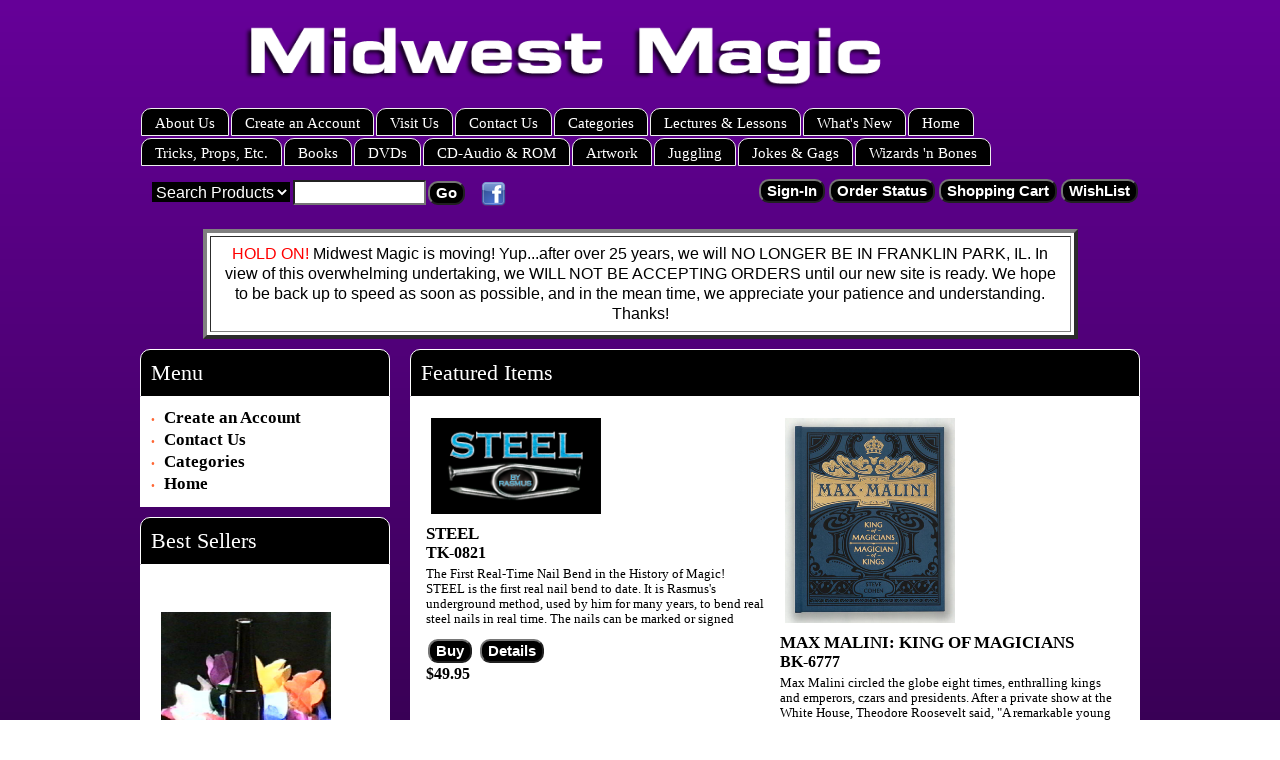

--- FILE ---
content_type: text/html; charset=utf-8
request_url: https://midwestmagic.net/shop/?catid=455&page=3
body_size: 6266
content:
<!DOCTYPE html>
<html>
<head>
    <title>Midwest Magic</title>
    <meta name="DESCRIPTION" content="The world's largest magic shop!  Come in and browse 
almost 13,000 different items that are in stock and ready to ship!" />
    <meta name="KEYWORDS" content="magic, supplies, magician, tricks, illusions, silks, balls, cards, 
thimbles, wax, coins, gaffed, mentalism, psychic " />
    <script type="text/javascript" src="/shop/shop-javascript.js"></script>
    <link rel="stylesheet" href="//cdnjs.cloudflare.com/ajax/libs/font-awesome/4.6.3/css/font-awesome.min.css">
    <link rel="stylesheet" type="text/css" href="/shop/shop-css.aspx" />
<link rel="stylesheet" type="text/css" href="/shop/template-responsive.css" /><meta name="viewport" content="width=device-width, initial-scale=1" /></head>
<body>
    <div class="body_container">
        <div class="topsec">
            <div class="google">
                <div class="content">
                    <!-- -->
                </div>
            </div>
            <div class="tr">
            </div>
            <div class="slogan">
                <div class="content">
                    <p><img src="https://midwestmagic.net/images/welcome.png" width="828" height="226" /></p><!-- -->
                </div>
            </div>
            <div class="menutabs">
                <div class="content">
                    <div style="width: 100%;"><div style="float:left;"><div class="custom_menutab"><a href="https://midwestmagic.net/shop/custom.aspx?recid=2">About Us</a></div><div class="custom_menutab"><a href="https://midwestmagic.net/shop/register.aspx?refer=">Create an Account</a></div><div class="custom_menutab"><a href="https://midwestmagic.net/shop/custom.aspx?recid=4">Visit Us</a></div><div class="custom_menutab"><a href="https://midwestmagic.net/shop/contactus.aspx">Contact Us</a></div><div class="custom_menutab"><a href="https://midwestmagic.net/shop/listcats.aspx">Categories</a></div><div class="custom_menutab"><a href="https://midwestmagic.net/shop/custom.aspx?recid=3">Lectures &amp; Lessons</a></div><div class="custom_menutab"><a href="https://midwestmagic.net/shop/features.aspx">What&#39;s New</a></div><div class="custom_menutab"><a href="https://midwestmagic.net/shop/">Home</a></div></div><div style="clear: both; width: 0px; height: 0px;"></div>
<div style="float:left;"><div class="custom_menutab"><a href="https://midwestmagic.net/shop/category.aspx?catid=475">Tricks, Props, Etc.</a></div><div class="custom_menutab"><a href="https://midwestmagic.net/shop/category.aspx?catid=476">Books</a></div><div class="custom_menutab"><a href="https://midwestmagic.net/shop/category.aspx?catid=481">DVDs</a></div><div class="custom_menutab"><a href="https://midwestmagic.net/shop/category.aspx?catid=479">CD-Audio &amp; ROM</a></div><div class="custom_menutab"><a href="https://midwestmagic.net/shop/category.aspx?catid=353">Artwork</a></div><div class="custom_menutab"><a href="https://midwestmagic.net/shop/category.aspx?catid=267">Juggling</a></div><div class="custom_menutab"><a href="https://midwestmagic.net/shop/category.aspx?catid=266">Jokes &amp; Gags</a></div><div class="custom_menutab"><a href="https://midwestmagic.net/shop/category.aspx?catid=478">Wizards &#39;n Bones</a></div></div><div style="clear: both; width: 0px; height: 0px;"></div></div> <!-- -->
                </div>
            </div>
            <div class="topbanner">
                <div class="content">
                    <div class="desktop_content"><!-- --></div><div class="mobile_content"></div>
                </div>
            </div>
            <div class="imenu">
                <div class="content">
                    <!-- -->
                </div>
            </div>
            <div class="tr">
            </div>
            <div class="searchbanner">
                <div class="content">

                    <div class="searchform">
                        <div id="searchform_div"><form method="get" action="/shop/search.aspx" name="searchform" id="searchform"><select class="searchselect" name="sfield"><option value="keywords">Search Products</option><option value="itemno">Item #:</option><option value="name">Item Name:</option><option value="shortdesc">Description:</option><option value="custom1">Author/Artist: </option><option value="custom2">Custom 2</option></select><input class="searchinput" name="search" type="text" /><input type="submit" class="buttonsstandard butts7" style="background-color: #000000; color: #FFFFFF" value="Go" /></form></div>
                    </div><div class="twitter_page">
                        <!-- -->
                    </div>
                    <div class="facebook_page">
                        <a target="_blank" href="https://www.facebook.com/pages/Midwest-Magic/166900366658707?fref=ts"><img width="25" border=0 src="https://midwestmagic.net/shop/img/facebook.png"></a>
                    </div>
                    <div class="googleplus_page">
                        <!-- -->
                    </div>
                    <div class="pinterest_page">
                        <!-- -->
                    </div>

                    <div class="checkoutbuttons">
                        <input type="button" class="buttonsstandard butts44" style="background-color: #000000; color: #FFFFFF" onclick="window.location.href='https://midwestmagic.net/shop/listcats.aspx'" value="Menu" /><input type="button" class="buttonsstandard butts45" style="background-color: #000000; color: #FFFFFF" onclick="window.location.href='https://midwestmagic.net/shop/search.aspx'" value="Search" /><input type="button" class="buttonsstandard butts2" style="background-color: #000000; color: #FFFFFF" onclick="window.location.href='https://midwestmagic.net/shop/signin.aspx'" value="Sign-In" /><input type="button" class="buttonsstandard butts4" style="background-color: #000000; color: #FFFFFF" onclick="window.location.href='https://midwestmagic.net/shop/orderstatus.aspx'" value="Order Status" /><input type="button" class="buttonsstandard butts5" style="background-color: #000000; color: #FFFFFF" onclick="window.location.href='https://midwestmagic.net/shop/showcart.aspx'" value="Shopping Cart" /><input type="button" class="buttonsstandard butts29" style="background-color: #000000; color: #FFFFFF" onclick="window.location.href='https://midwestmagic.net/shop/wlistsearch.aspx?mylist=Y'" value="WishList" />
                    </div>
                    <div class="tr">
                    </div>
                </div>
                <div class="mincart_div">
                    <div class="content">
                        <div class="currency_div">
                            
                        </div>
                        <div class="minicart">
                            <!-- -->
                        </div>
                        <div class="tr">
                        </div>
                    </div>
                </div>
            </div>

        </div>
        <div class="area1">
            <div class="content">
                <TABLE ALIGN="center" BGCOLOR="#FFFFFF" BORDER="04" CELLSPACING="03" CELLPADDING="07" width="875"> 
              <TR ALIGN="center" VALIGN="middle">
               <TD ALIGN="center" VALIGN="middle">
                <SPAN STYLE="background-color: #ffffff; font-family: 'arial black',sans-serif; font-size: 12pt;">
                 <SPAN STYLE="color: #ff0000;">HOLD ON!</SPAN> Midwest Magic is moving!
         Yup...after over 25 years, we will NO LONGER BE IN FRANKLIN PARK, IL.  In view of this overwhelming undertaking, we WILL NOT BE ACCEPTING ORDERS until our new site is ready.  We hope to be back up to speed as soon as possible, and in the mean time, we appreciate your patience and understanding.  Thanks!
                </SPAN>
               </TD>
              </TR>
             </TABLE><!-- --></div>
        </div>
        <div class="columndata_container" style="width: 1000px;">
            <div id="maincontent" class="content">
                <table width="100%" cellspacing="0" cellpadding="0">
                    <tr>
                        <!-- LEFT COLUMN -->
                        <td class="leftcol" width="25%" valign="top">
                            <div id="leftcol_content">
                                <div class="sectionspacer" style="height: 10px;"><!-- --></div><div class="headingtextL" style="background-color:#000000; border-color:#FFFFFF; color:#FFFFFF; border-style: solid; border-width: 1px;">Menu</div><div class="section_container" style="background-color: #FFFFFF; border-color: #FFFFFF; border-style: solid; border-width: 1px"><div class="section_data"><!-- This is the template for the Custom Menu (not to be confused with the Imenu, there is no template for this) -->
<div style="width: auto;">
    <div class="toplevelcat">
        <span class="toplevelcatdot">&#149;</span> <a href="https://midwestmagic.net/shop/register.aspx?refer=">Create an Account</a></div>
</div>
<!-- This is the template for the Custom Menu (not to be confused with the Imenu, there is no template for this) -->
<div style="width: auto;">
    <div class="toplevelcat">
        <span class="toplevelcatdot">&#149;</span> <a href="https://midwestmagic.net/shop/contactus.aspx">Contact Us</a></div>
</div>
<!-- This is the template for the Custom Menu (not to be confused with the Imenu, there is no template for this) -->
<div style="width: auto;">
    <div class="toplevelcat">
        <span class="toplevelcatdot">&#149;</span> <a href="https://midwestmagic.net/shop/listcats.aspx">Categories</a></div>
</div>
<!-- This is the template for the Custom Menu (not to be confused with the Imenu, there is no template for this) -->
<div style="width: auto;">
    <div class="toplevelcat">
        <span class="toplevelcatdot">&#149;</span> <a href="https://midwestmagic.net/shop/">Home</a></div>
</div>
</div></div><div class="sectionspacer" style="height: 10px;"><!-- --></div><div class="headingtextL" style="background-color:#000000; border-color:#FFFFFF; color:#FFFFFF; border-style: solid; border-width: 1px;">Best Sellers</div><div class="section_container" style="background-color: #FFFFFF; border-color: #FFFFFF; border-style: solid; border-width: 1px"><div class="headingmessages">Our most popular items!</div><div class="section_data"> <div class="itemdiv" style="width: 100%;"><!-- This is the template for the 'Featured Items' -->
<div style="padding: 5px; padding-bottom: 20px;">
    <div class="listimage">
        <a href="https://midwestmagic.net/shop/item.aspx?itemid=3786"><img src="https://midwestmagic.net/images/TR-1400.jpg" alt="BOTANNICAL BOTTLE" border="0" hspace="5"  width="170"  /></a></div>
    <div class="listname">
        <a href="https://midwestmagic.net/shop/item.aspx?itemid=3786">BOTANNICAL BOTTLE</a></div>
    <div class="listitemno">
        TR-1400</div>
    <div class="listdesc">
        The Botanical Bottle is a stunning visual effect that will most certainly impress any audience.  Display a small bottle. Instantly and visually, the bottle changes into a beautiful bouquet of flowers!  You can now reach into the flower bouquet and produce</div>
    <div>
        <input type="button" class="buttonsstandard butts1" style="background-color: #000000; color: #FFFFFF" onclick="javascript: buynow('3786','1');" value="Buy" /> <input type="button" class="buttonsstandard butts8" style="background-color: #000000; color: #FFFFFF" onclick="window.location.href='https://midwestmagic.net/shop/item.aspx?itemid=3786'" value="Details" />
    </div>
    <div class="listprice">
        $49.95</div>
    <div class="messages">
        </div>   
</div>
 </div> <div style="clear: both;"><!-- --></div> <div class="itemdiv" style="width: 100%;"><!-- This is the template for the 'Featured Items' -->
<div style="padding: 5px; padding-bottom: 20px;">
    <div class="listimage">
        <a href="https://midwestmagic.net/shop/item.aspx?itemid=636"><img src="https://midwestmagic.net/images/BK-1626.jpg" alt="CARD-KERCHIEFS &amp; THEIR MAGIC" border="0" hspace="5"  width="170"  /></a></div>
    <div class="listname">
        <a href="https://midwestmagic.net/shop/item.aspx?itemid=636">CARD-KERCHIEFS &amp; THEIR MAGIC</a></div>
    <div class="listitemno">
        BK-1626</div>
    <div class="listdesc">
        64 pages with tricks and routines by Frank Herman, Van Cleve, Carl Dreher, Karrell Fox, Bobo, and others.  This resource book includes: Care and feeding of Card Kerchiefs, Card Handkerchiefs, Background, Simple Methods for Forcing a Card, Lie Detector, Ha</div>
    <div>
        <input type="button" class="buttonsstandard butts1" style="background-color: #000000; color: #FFFFFF" onclick="javascript: buynow('636','1');" value="Buy" /> <input type="button" class="buttonsstandard butts8" style="background-color: #000000; color: #FFFFFF" onclick="window.location.href='https://midwestmagic.net/shop/item.aspx?itemid=636'" value="Details" />
    </div>
    <div class="listprice">
        $7.00</div>
    <div class="messages">
        </div>   
</div>
 </div> <div style="clear: both;"><!-- --></div></div></div>
                            </div>
                            <div class="section_container" id="leftcol_fill">
                            </div>
                        </td>
                        <!-- SPACER COLUMN -->
                        <td class="columnspacer" width="2%">
                            <img alt="Midwest Magic" border="0" src="https://midwestmagic.net/shop/img/pixel.gif" width="1" height="1" />
                        </td>
                        <!-- MIDDLE COLUMN -->
                        <td class="middlecol" width="73%" valign="top">
                            <div id="middlecol_content">
                                
                                

                                 <div class="sectionspacer" style="height: 10px;"><!-- --></div><div class="headingtextL" style="background-color:#000000; border-color:#FFFFFF; color:#FFFFFF; border-style: solid; border-width: 1px;">Featured Items</div><div class="section_container" style="background-color: #FFFFFF; border-color: #FFFFFF; border-style: solid; border-width: 1px"><div class="section_data"> <div class="itemdiv" style="float: left; width: 50%;"><!-- This is the template for the 'Featured Items' -->
<div style="padding: 5px; padding-bottom: 20px;">
    <div class="listimage">
        <a href="https://midwestmagic.net/shop/item.aspx?itemid=54885"><img src="https://midwestmagic.net/images/TK-0821.png" alt="STEEL" border="0" hspace="5"  width="170"  /></a></div>
    <div class="listname">
        <a href="https://midwestmagic.net/shop/item.aspx?itemid=54885">STEEL</a></div>
    <div class="listitemno">
        TK-0821</div>
    <div class="listdesc">
        The First Real-Time Nail Bend in the History of Magic!  STEEL is the first real nail bend to date.  It is Rasmus&#39;s underground method, used by him for many years, to bend real steel nails in real time.  The nails can be marked or signed
</div>
    <div>
        <input type="button" class="buttonsstandard butts1" style="background-color: #000000; color: #FFFFFF" onclick="javascript: buynow('54885','1');" value="Buy" /> <input type="button" class="buttonsstandard butts8" style="background-color: #000000; color: #FFFFFF" onclick="window.location.href='https://midwestmagic.net/shop/item.aspx?itemid=54885'" value="Details" />
    </div>
    <div class="listprice">
        $49.95</div>
    <div class="messages">
        </div>   
</div>
 </div> <div class="itemdiv" style="float: left; width: 50%;"><!-- This is the template for the 'Featured Items' -->
<div style="padding: 5px; padding-bottom: 20px;">
    <div class="listimage">
        <a href="https://midwestmagic.net/shop/item.aspx?itemid=54731"><img src="https://midwestmagic.net/images/BK-6777.png" alt="MAX MALINI: KING OF MAGICIANS" border="0" hspace="5"  width="170"  /></a></div>
    <div class="listname">
        <a href="https://midwestmagic.net/shop/item.aspx?itemid=54731">MAX MALINI: KING OF MAGICIANS</a></div>
    <div class="listitemno">
        BK-6777</div>
    <div class="listdesc">
        Max Malini circled the globe eight times, enthralling kings and emperors, czars and presidents.  After a private show at the White House, Theodore Roosevelt said, &quot;A remarkable young man and a remarkable performance.&quot;  His techniques, </div>
    <div>
        <input type="button" class="buttonsstandard butts1" style="background-color: #000000; color: #FFFFFF" onclick="javascript: buynow('54731','1');" value="Buy" /> <input type="button" class="buttonsstandard butts8" style="background-color: #000000; color: #FFFFFF" onclick="window.location.href='https://midwestmagic.net/shop/item.aspx?itemid=54731'" value="Details" />
    </div>
    <div class="listprice">
        $124.95</div>
    <div class="messages">
        </div>   
</div>
 </div> <div style="clear: both;"><!-- --></div> <div class="itemdiv" style="float: left; width: 50%;"><!-- This is the template for the 'Featured Items' -->
<div style="padding: 5px; padding-bottom: 20px;">
    <div class="listimage">
        <a href="https://midwestmagic.net/shop/item.aspx?itemid=54981"><img src="https://midwestmagic.net/images/DV-3325.png" alt="WELCOME TO MY WORLD" border="0" hspace="5"  width="170"  /></a></div>
    <div class="listname">
        <a href="https://midwestmagic.net/shop/item.aspx?itemid=54981">WELCOME TO MY WORLD</a></div>
    <div class="listitemno">
        DV-3325</div>
    <div class="listdesc">
        John Stessel is a strikingly creative magician.  On this DVD, he invites you to take an intriguing journey into his world.  Abandon all preconceptions.  Inside this mysterious realm, you won&#39;t encounter common effects produced by familiar methods.
</div>
    <div>
        <input type="button" class="buttonsstandard butts1" style="background-color: #000000; color: #FFFFFF" onclick="javascript: buynow('54981','1');" value="Buy" /> <input type="button" class="buttonsstandard butts8" style="background-color: #000000; color: #FFFFFF" onclick="window.location.href='https://midwestmagic.net/shop/item.aspx?itemid=54981'" value="Details" />
    </div>
    <div class="listprice">
        <strike>$27.95</strike> &nbsp;$22.95</div>
    <div class="messages">
        </div>   
</div>
 </div> <div class="itemdiv" style="float: left; width: 50%;"><!-- This is the template for the 'Featured Items' -->
<div style="padding: 5px; padding-bottom: 20px;">
    <div class="listimage">
        <a href="https://midwestmagic.net/shop/item.aspx?itemid=54952"><img src="https://midwestmagic.net/images/TK-0827.png" alt="LUCID DREAM" border="0" hspace="5"  width="170"  /></a></div>
    <div class="listname">
        <a href="https://midwestmagic.net/shop/item.aspx?itemid=54952">LUCID DREAM</a></div>
    <div class="listitemno">
        TK-0827</div>
    <div class="listdesc">
        Remember Imprint, Extract, and Got Change by Jason Yu?  Jason&#39;s unique approach to visual magic has taken the magic community by storm.  This time, Jason is sharing an underground effect he has been perfecting for the past four years.  A practical visual </div>
    <div>
        <input type="button" class="buttonsstandard butts1" style="background-color: #000000; color: #FFFFFF" onclick="javascript: buynow('54952','1');" value="Buy" /> <input type="button" class="buttonsstandard butts8" style="background-color: #000000; color: #FFFFFF" onclick="window.location.href='https://midwestmagic.net/shop/item.aspx?itemid=54952'" value="Details" />
    </div>
    <div class="listprice">
        $34.95</div>
    <div class="messages">
        </div>   
</div>
 </div> <div style="clear: both;"><!-- --></div> <div class="itemdiv" style="float: left; width: 50%;"><!-- This is the template for the 'Featured Items' -->
<div style="padding: 5px; padding-bottom: 20px;">
    <div class="listimage">
        <a href="https://midwestmagic.net/shop/item.aspx?itemid=54188"><img src="https://midwestmagic.net/images/DV-3292.png" alt="OPEN SWITCH W/GIMMICKS" border="0" hspace="5"  width="170"  /></a></div>
    <div class="listname">
        <a href="https://midwestmagic.net/shop/item.aspx?itemid=54188">OPEN SWITCH W/GIMMICKS</a></div>
    <div class="listitemno">
        DV-3292</div>
    <div class="listdesc">
        Hey guys, this is Jason.  Many of you have known me for my visual creations like Imprint, Got Change, and Lucid dream.  I like visual effects.  My personal goal is to be the real-life Harry Potter and do magic that drives people crazy just </div>
    <div>
        <input type="button" class="buttonsstandard butts1" style="background-color: #000000; color: #FFFFFF" onclick="javascript: buynow('54188','1');" value="Buy" /> <input type="button" class="buttonsstandard butts8" style="background-color: #000000; color: #FFFFFF" onclick="window.location.href='https://midwestmagic.net/shop/item.aspx?itemid=54188'" value="Details" />
    </div>
    <div class="listprice">
        $29.95</div>
    <div class="messages">
        </div>   
</div>
 </div> <div class="itemdiv" style="float: left; width: 50%;"><!-- This is the template for the 'Featured Items' -->
<div style="padding: 5px; padding-bottom: 20px;">
    <div class="listimage">
        <a href="https://midwestmagic.net/shop/item.aspx?itemid=54869"><img src="https://midwestmagic.net/images/BK-6787.png" alt="BEACH HOUSE CARD TRICKS VOL. 1" border="0" hspace="5"  width="170"  /></a></div>
    <div class="listname">
        <a href="https://midwestmagic.net/shop/item.aspx?itemid=54869">BEACH HOUSE CARD TRICKS VOL. 1</a></div>
    <div class="listitemno">
        BK-6787</div>
    <div class="listdesc">
        This latest book out on card tricks is a collection from among the best classic impromptu, mostly self-working card tricks.  It is not your average card trick book full of cheesy, simple dime store card tricks.  It contains over 100 tricks plus variants</div>
    <div>
        <input type="button" class="buttonsstandard butts1" style="background-color: #000000; color: #FFFFFF" onclick="javascript: buynow('54869','1');" value="Buy" /> <input type="button" class="buttonsstandard butts8" style="background-color: #000000; color: #FFFFFF" onclick="window.location.href='https://midwestmagic.net/shop/item.aspx?itemid=54869'" value="Details" />
    </div>
    <div class="listprice">
        $24.95</div>
    <div class="messages">
        </div>   
</div>
 </div> <div style="clear: both;"><!-- --></div></div></div>
                            </div>
                            <div class="section_container" id="middlecol_fill">
                            </div>
                        </td>
                        <!-- SPACER COLUMN -->
                        <td class="columnspacer" width="0%">
                            <img alt="The world's largest magic shop!  Come in and browse 
almost 13,000 different items that are in stock and ready to ship!" border="0" src="https://midwestmagic.net/shop/img/pixel.gif" width="1" height="1" />
                        </td>
                        <!-- RIGHT COLUMN -->
                        <td class="rightcol" width="0%" valign="top">
                            <div id="rightcol_content">
                                
                            </div>
                            <div class="section_container" id="rightcol_fill">
                            </div>
                        </td>
                    </tr>
                </table>
            </div>
        </div>
        <div class="area2">
            <div class="content">
                <!-- -->
            </div>
        </div>
        <div class="botsec">
            <div class="botbannermenu">
                <div class="content">
                    
                </div>
            </div>
            <div class="botbanner">
                <div class="content">
                    <div class="desktop_content"><span id="siteseal"><script async type="text/javascript" src="https://seal.godaddy.com/getSeal?sealID=1093842641014f14f1512710b4384d28517f3f07592653336877383561"></script></span><!-- --></div><div class="mobile_content"></div>
                </div>
            </div>
        </div>
    </div>
<!-- Quick Add to Cart form-->
<form style="margin: 0;" method="post" action="https://midwestmagic.net/shop/showcart.aspx" id="quickbuy" name="quickbuy">
<input type="hidden" name="task" value="addnew" />
<input type="hidden" name="itemid" value="0" />
<input type="hidden" name="qty" value="0" />
<input type="hidden" name="affillink" value="" />
</form>
<!-- PopUp Alert form-->
<form style="margin: 0;" action="" id="alertform" name="alertform">
<input type="hidden" id="alertmessage" name="alertmessage" />
<input type="hidden" id="alertwinw" name="alertwinw" value="500" />
<input type="hidden" id="alertwinh" name="alertwinh" value="400" />
</form>
<div class="messages" style="text-align: center; display: block !important; visibility: visible !important; padding-bottom: 5px;"><a target="_blank" href="http://inetguys.com/">Powered by InetGuys, Inc</a></div></body>
</html>

                                